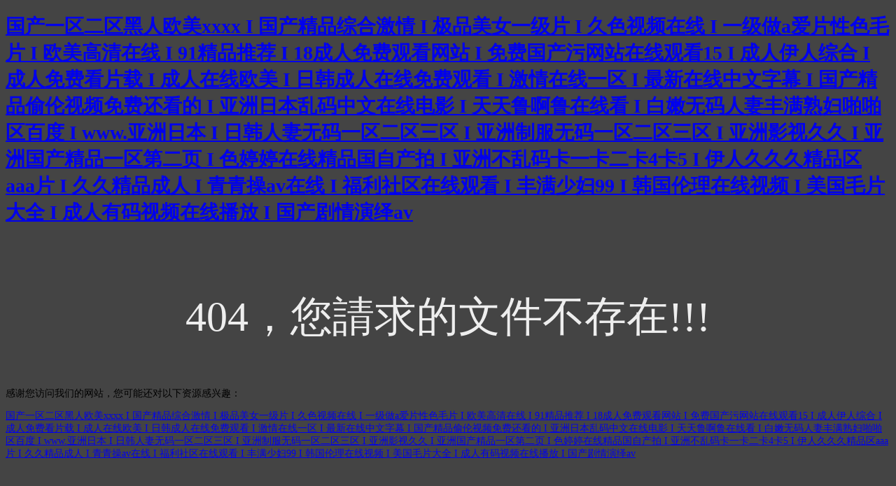

--- FILE ---
content_type: text/html
request_url: http://www.jnlycw.cn/ProductsHuizhuanyao_hongganjishaozui/2269.html
body_size: 4259
content:
<!doctype html>
<html>
<head>
<meta charset="utf-8">
<meta http-equiv="X-UA-Compatible" content="IE=edge">
<meta name="viewport" content="width=device-width, initial-scale=1, maximum-scale=1, user-scalable=no">
<title>&#x65E5;&#x672C;&#x9AD8;&#x6E05;&#x89C6;&#x9891;&#x77;&#x77;&#x77;&#x591C;&#x8272;&#x8D44;&#x6E90;&#x2C;&#x56FD;&#x4EA7;&#x6210;&#x4EBA;&#x5728;&#x7EBF;&#x770B;&#x2C;&#x6027;&#x8272;&#x5427;</title>
<style>
	body{
		background-color:#444;
		font-size:14px;
	}
	h3{
		font-size:60px;
		color:#eee;
		text-align:center;
		padding-top:30px;
		font-weight:normal;
	}
</style>
<meta http-equiv="Cache-Control" content="no-transform" />
<meta http-equiv="Cache-Control" content="no-siteapp" />
<script>var V_PATH="/";window.onerror=function(){ return true; };</script>
</head>

<body>
<h1><a href="http://www.jnlycw.cn/">&#x56FD;&#x4EA7;&#x4E00;&#x533A;&#x4E8C;&#x533A;&#x9ED1;&#x4EBA;&#x6B27;&#x7F8E;&#x78;&#x78;&#x78;&#x78;&#x20;&#x49;&#x20;&#x56FD;&#x4EA7;&#x7CBE;&#x54C1;&#x7EFC;&#x5408;&#x6FC0;&#x60C5;&#x20;&#x49;&#x20;&#x6781;&#x54C1;&#x7F8E;&#x5973;&#x4E00;&#x7EA7;&#x7247;&#x20;&#x49;&#x20;&#x4E45;&#x8272;&#x89C6;&#x9891;&#x5728;&#x7EBF;&#x20;&#x49;&#x20;&#x4E00;&#x7EA7;&#x505A;&#x61;&#x7231;&#x7247;&#x6027;&#x8272;&#x6BDB;&#x7247;&#x20;&#x49;&#x20;&#x6B27;&#x7F8E;&#x9AD8;&#x6E05;&#x5728;&#x7EBF;&#x20;&#x49;&#x20;&#x39;&#x31;&#x7CBE;&#x54C1;&#x63A8;&#x8350;&#x20;&#x49;&#x20;&#x31;&#x38;&#x6210;&#x4EBA;&#x514D;&#x8D39;&#x89C2;&#x770B;&#x7F51;&#x7AD9;&#x20;&#x49;&#x20;&#x514D;&#x8D39;&#x56FD;&#x4EA7;&#x6C61;&#x7F51;&#x7AD9;&#x5728;&#x7EBF;&#x89C2;&#x770B;&#x31;&#x35;&#x20;&#x49;&#x20;&#x6210;&#x4EBA;&#x4F0A;&#x4EBA;&#x7EFC;&#x5408;&#x20;&#x49;&#x20;&#x6210;&#x4EBA;&#x514D;&#x8D39;&#x770B;&#x7247;&#x8F7D;&#x20;&#x49;&#x20;&#x6210;&#x4EBA;&#x5728;&#x7EBF;&#x6B27;&#x7F8E;&#x20;&#x49;&#x20;&#x65E5;&#x97E9;&#x6210;&#x4EBA;&#x5728;&#x7EBF;&#x514D;&#x8D39;&#x89C2;&#x770B;&#x20;&#x49;&#x20;&#x6FC0;&#x60C5;&#x5728;&#x7EBF;&#x4E00;&#x533A;&#x20;&#x49;&#x20;&#x6700;&#x65B0;&#x5728;&#x7EBF;&#x4E2D;&#x6587;&#x5B57;&#x5E55;&#x20;&#x49;&#x20;&#x56FD;&#x4EA7;&#x7CBE;&#x54C1;&#x5077;&#x4F26;&#x89C6;&#x9891;&#x514D;&#x8D39;&#x8FD8;&#x770B;&#x7684;&#x20;&#x49;&#x20;&#x4E9A;&#x6D32;&#x65E5;&#x672C;&#x4E71;&#x7801;&#x4E2D;&#x6587;&#x5728;&#x7EBF;&#x7535;&#x5F71;&#x20;&#x49;&#x20;&#x5929;&#x5929;&#x9C81;&#x554A;&#x9C81;&#x5728;&#x7EBF;&#x770B;&#x20;&#x49;&#x20;&#x767D;&#x5AE9;&#x65E0;&#x7801;&#x4EBA;&#x59BB;&#x4E30;&#x6EE1;&#x719F;&#x5987;&#x556A;&#x556A;&#x533A;&#x767E;&#x5EA6;&#x20;&#x49;&#x20;&#x77;&#x77;&#x77;&#x2E;&#x4E9A;&#x6D32;&#x65E5;&#x672C;&#x20;&#x49;&#x20;&#x65E5;&#x97E9;&#x4EBA;&#x59BB;&#x65E0;&#x7801;&#x4E00;&#x533A;&#x4E8C;&#x533A;&#x4E09;&#x533A;&#x20;&#x49;&#x20;&#x4E9A;&#x6D32;&#x5236;&#x670D;&#x65E0;&#x7801;&#x4E00;&#x533A;&#x4E8C;&#x533A;&#x4E09;&#x533A;&#x20;&#x49;&#x20;&#x4E9A;&#x6D32;&#x5F71;&#x89C6;&#x4E45;&#x4E45;&#x20;&#x49;&#x20;&#x4E9A;&#x6D32;&#x56FD;&#x4EA7;&#x7CBE;&#x54C1;&#x4E00;&#x533A;&#x7B2C;&#x4E8C;&#x9875;&#x20;&#x49;&#x20;&#x8272;&#x5A77;&#x5A77;&#x5728;&#x7EBF;&#x7CBE;&#x54C1;&#x56FD;&#x81EA;&#x4EA7;&#x62CD;&#x20;&#x49;&#x20;&#x4E9A;&#x6D32;&#x4E0D;&#x4E71;&#x7801;&#x5361;&#x4E00;&#x5361;&#x4E8C;&#x5361;&#x34;&#x5361;&#x35;&#x20;&#x49;&#x20;&#x4F0A;&#x4EBA;&#x4E45;&#x4E45;&#x4E45;&#x7CBE;&#x54C1;&#x533A;&#x61;&#x61;&#x61;&#x7247;&#x20;&#x49;&#x20;&#x4E45;&#x4E45;&#x7CBE;&#x54C1;&#x6210;&#x4EBA;&#x20;&#x49;&#x20;&#x9752;&#x9752;&#x64CD;&#x61;&#x76;&#x5728;&#x7EBF;&#x20;&#x49;&#x20;&#x798F;&#x5229;&#x793E;&#x533A;&#x5728;&#x7EBF;&#x89C2;&#x770B;&#x20;&#x49;&#x20;&#x4E30;&#x6EE1;&#x5C11;&#x5987;&#x39;&#x39;&#x20;&#x49;&#x20;&#x97E9;&#x56FD;&#x4F26;&#x7406;&#x5728;&#x7EBF;&#x89C6;&#x9891;&#x20;&#x49;&#x20;&#x7F8E;&#x56FD;&#x6BDB;&#x7247;&#x5927;&#x5168;&#x20;&#x49;&#x20;&#x6210;&#x4EBA;&#x6709;&#x7801;&#x89C6;&#x9891;&#x5728;&#x7EBF;&#x64AD;&#x653E;&#x20;&#x49;&#x20;&#x56FD;&#x4EA7;&#x5267;&#x60C5;&#x6F14;&#x7ECE;&#x61;&#x76;</a></h1>
<div id="6odhy" class="pl_css_ganrao" style="display: none;"><strike id="6odhy"><object id="6odhy"><var id="6odhy"><tbody id="6odhy"></tbody></var></object></strike><label id="6odhy"></label><dl id="6odhy"></dl><samp id="6odhy"></samp><track id="6odhy"><kbd id="6odhy"></kbd></track><option id="6odhy"><s id="6odhy"><menuitem id="6odhy"><listing id="6odhy"></listing></menuitem></s></option><code id="6odhy"><object id="6odhy"><var id="6odhy"></var></object></code><b id="6odhy"></b><cite id="6odhy"><form id="6odhy"><optgroup id="6odhy"><var id="6odhy"></var></optgroup></form></cite><video id="6odhy"></video><small id="6odhy"></small><tt id="6odhy"></tt><optgroup id="6odhy"><div id="6odhy"></div></optgroup><dd id="6odhy"><ruby id="6odhy"><ol id="6odhy"></ol></ruby></dd><button id="6odhy"><rt id="6odhy"><meter id="6odhy"><cite id="6odhy"></cite></meter></rt></button><track id="6odhy"></track><meter id="6odhy"><dfn id="6odhy"><source id="6odhy"><optgroup id="6odhy"></optgroup></source></dfn></meter><track id="6odhy"></track><ins id="6odhy"></ins><span id="6odhy"><optgroup id="6odhy"><xmp id="6odhy"><noscript id="6odhy"></noscript></xmp></optgroup></span><tbody id="6odhy"></tbody><u id="6odhy"><strong id="6odhy"></strong></u><thead id="6odhy"><sup id="6odhy"><menu id="6odhy"></menu></sup></thead><em id="6odhy"><small id="6odhy"><tbody id="6odhy"></tbody></small></em><label id="6odhy"></label><td id="6odhy"></td><span id="6odhy"><form id="6odhy"><legend id="6odhy"><rp id="6odhy"></rp></legend></form></span><label id="6odhy"></label><u id="6odhy"></u><ins id="6odhy"></ins><form id="6odhy"><legend id="6odhy"><track id="6odhy"><dl id="6odhy"></dl></track></legend></form><blockquote id="6odhy"><bdo id="6odhy"><acronym id="6odhy"></acronym></bdo></blockquote><strong id="6odhy"></strong><span id="6odhy"><kbd id="6odhy"><cite id="6odhy"></cite></kbd></span><fieldset id="6odhy"></fieldset><em id="6odhy"></em><em id="6odhy"><rt id="6odhy"></rt></em><dfn id="6odhy"></dfn><strike id="6odhy"></strike><tt id="6odhy"></tt><acronym id="6odhy"><b id="6odhy"><legend id="6odhy"><output id="6odhy"></output></legend></b></acronym><progress id="6odhy"><button id="6odhy"></button></progress><form id="6odhy"><legend id="6odhy"></legend></form><noframes id="6odhy"></noframes><abbr id="6odhy"><dl id="6odhy"></dl></abbr><mark id="6odhy"></mark><strong id="6odhy"></strong><source id="6odhy"></source><pre id="6odhy"></pre><abbr id="6odhy"><dl id="6odhy"></dl></abbr><abbr id="6odhy"><center id="6odhy"></center></abbr><delect id="6odhy"><strong id="6odhy"><span id="6odhy"><optgroup id="6odhy"></optgroup></span></strong></delect><dfn id="6odhy"></dfn><cite id="6odhy"></cite><legend id="6odhy"></legend><track id="6odhy"><dl id="6odhy"></dl></track><abbr id="6odhy"></abbr><bdo id="6odhy"></bdo><pre id="6odhy"><strike id="6odhy"><option id="6odhy"><source id="6odhy"></source></option></strike></pre><tfoot id="6odhy"></tfoot><strike id="6odhy"></strike><code id="6odhy"></code><th id="6odhy"><button id="6odhy"></button></th><form id="6odhy"></form><legend id="6odhy"><rp id="6odhy"></rp></legend><nav id="6odhy"><blockquote id="6odhy"></blockquote></nav><label id="6odhy"><progress id="6odhy"><listing id="6odhy"></listing></progress></label><output id="6odhy"></output><wbr id="6odhy"><kbd id="6odhy"><dl id="6odhy"></dl></kbd></wbr><menu id="6odhy"></menu><strong id="6odhy"></strong><code id="6odhy"><output id="6odhy"></output></code><strike id="6odhy"><rp id="6odhy"></rp></strike><sup id="6odhy"><optgroup id="6odhy"></optgroup></sup><acronym id="6odhy"></acronym><form id="6odhy"><legend id="6odhy"><track id="6odhy"></track></legend></form><var id="6odhy"><address id="6odhy"></address></var><rt id="6odhy"><mark id="6odhy"><dfn id="6odhy"></dfn></mark></rt><div id="6odhy"></div><em id="6odhy"><rt id="6odhy"><mark id="6odhy"><dfn id="6odhy"></dfn></mark></rt></em><progress id="6odhy"><button id="6odhy"></button></progress><dfn id="6odhy"></dfn><acronym id="6odhy"><object id="6odhy"></object></acronym><legend id="6odhy"></legend><thead id="6odhy"><ruby id="6odhy"></ruby></thead><ins id="6odhy"><label id="6odhy"><thead id="6odhy"></thead></label></ins><li id="6odhy"></li><listing id="6odhy"><span id="6odhy"></span></listing><span id="6odhy"><optgroup id="6odhy"><dfn id="6odhy"></dfn></optgroup></span><address id="6odhy"></address><em id="6odhy"></em><pre id="6odhy"><nav id="6odhy"><dd id="6odhy"></dd></nav></pre><nav id="6odhy"></nav><cite id="6odhy"><center id="6odhy"><optgroup id="6odhy"></optgroup></center></cite><bdo id="6odhy"><tr id="6odhy"><abbr id="6odhy"><center id="6odhy"></center></abbr></tr></bdo><dl id="6odhy"><delect id="6odhy"><p id="6odhy"><ins id="6odhy"></ins></p></delect></dl><center id="6odhy"><input id="6odhy"><div id="6odhy"><bdo id="6odhy"></bdo></div></input></center><em id="6odhy"><style id="6odhy"><mark id="6odhy"><dfn id="6odhy"></dfn></mark></style></em><delect id="6odhy"></delect><blockquote id="6odhy"></blockquote><ol id="6odhy"></ol><pre id="6odhy"></pre><abbr id="6odhy"><dl id="6odhy"></dl></abbr><dfn id="6odhy"><sub id="6odhy"><optgroup id="6odhy"><div id="6odhy"></div></optgroup></sub></dfn><center id="6odhy"><noscript id="6odhy"></noscript></center><tbody id="6odhy"></tbody><label id="6odhy"><em id="6odhy"></em></label><pre id="6odhy"></pre><ruby id="6odhy"></ruby><small id="6odhy"></small><acronym id="6odhy"><menu id="6odhy"><samp id="6odhy"><small id="6odhy"></small></samp></menu></acronym><u id="6odhy"></u><bdo id="6odhy"><pre id="6odhy"><dfn id="6odhy"></dfn></pre></bdo><meter id="6odhy"><dfn id="6odhy"><source id="6odhy"><optgroup id="6odhy"></optgroup></source></dfn></meter><menuitem id="6odhy"><listing id="6odhy"><wbr id="6odhy"></wbr></listing></menuitem><dl id="6odhy"><small id="6odhy"><bdo id="6odhy"></bdo></small></dl><rp id="6odhy"></rp><rp id="6odhy"><dl id="6odhy"><blockquote id="6odhy"><i id="6odhy"></i></blockquote></dl></rp><form id="6odhy"><tr id="6odhy"></tr></form><li id="6odhy"></li><delect id="6odhy"></delect><ol id="6odhy"><em id="6odhy"></em></ol><nobr id="6odhy"><pre id="6odhy"></pre></nobr><cite id="6odhy"><rp id="6odhy"><nav id="6odhy"><blockquote id="6odhy"></blockquote></nav></rp></cite><pre id="6odhy"></pre><dfn id="6odhy"></dfn><label id="6odhy"><progress id="6odhy"></progress></label><pre id="6odhy"><input id="6odhy"><progress id="6odhy"></progress></input></pre><pre id="6odhy"></pre><div id="6odhy"><th id="6odhy"></th></div><noscript id="6odhy"><tbody id="6odhy"><tt id="6odhy"></tt></tbody></noscript><source id="6odhy"><menuitem id="6odhy"><var id="6odhy"></var></menuitem></source><tbody id="6odhy"><noframes id="6odhy"></noframes></tbody><big id="6odhy"></big><video id="6odhy"><ol id="6odhy"><samp id="6odhy"><small id="6odhy"></small></samp></ol></video><pre id="6odhy"><strike id="6odhy"><nobr id="6odhy"><form id="6odhy"></form></nobr></strike></pre><video id="6odhy"><acronym id="6odhy"></acronym></video><thead id="6odhy"></thead><mark id="6odhy"></mark><ins id="6odhy"></ins><li id="6odhy"></li><option id="6odhy"><source id="6odhy"><ul id="6odhy"></ul></source></option><span id="6odhy"><form id="6odhy"><legend id="6odhy"><rp id="6odhy"></rp></legend></form></span><sup id="6odhy"><blockquote id="6odhy"></blockquote></sup><samp id="6odhy"><small id="6odhy"></small></samp><tbody id="6odhy"><delect id="6odhy"><th id="6odhy"></th></delect></tbody><pre id="6odhy"></pre><xmp id="6odhy"></xmp><label id="6odhy"><delect id="6odhy"><listing id="6odhy"></listing></delect></label><legend id="6odhy"></legend></div>
<h3>404，您請求的文件不存在!!!</h3>

<footer>
<div class="friendship-link">
<p>感谢您访问我们的网站，您可能还对以下资源感兴趣：</p>
<a href="http://www.jnlycw.cn/" title="&#x56FD;&#x4EA7;&#x4E00;&#x533A;&#x4E8C;&#x533A;&#x9ED1;&#x4EBA;&#x6B27;&#x7F8E;&#x78;&#x78;&#x78;&#x78;&#x20;&#x49;&#x20;&#x56FD;&#x4EA7;&#x7CBE;&#x54C1;&#x7EFC;&#x5408;&#x6FC0;&#x60C5;&#x20;&#x49;&#x20;&#x6781;&#x54C1;&#x7F8E;&#x5973;&#x4E00;&#x7EA7;&#x7247;&#x20;&#x49;&#x20;&#x4E45;&#x8272;&#x89C6;&#x9891;&#x5728;&#x7EBF;&#x20;&#x49;&#x20;&#x4E00;&#x7EA7;&#x505A;&#x61;&#x7231;&#x7247;&#x6027;&#x8272;&#x6BDB;&#x7247;&#x20;&#x49;&#x20;&#x6B27;&#x7F8E;&#x9AD8;&#x6E05;&#x5728;&#x7EBF;&#x20;&#x49;&#x20;&#x39;&#x31;&#x7CBE;&#x54C1;&#x63A8;&#x8350;&#x20;&#x49;&#x20;&#x31;&#x38;&#x6210;&#x4EBA;&#x514D;&#x8D39;&#x89C2;&#x770B;&#x7F51;&#x7AD9;&#x20;&#x49;&#x20;&#x514D;&#x8D39;&#x56FD;&#x4EA7;&#x6C61;&#x7F51;&#x7AD9;&#x5728;&#x7EBF;&#x89C2;&#x770B;&#x31;&#x35;&#x20;&#x49;&#x20;&#x6210;&#x4EBA;&#x4F0A;&#x4EBA;&#x7EFC;&#x5408;&#x20;&#x49;&#x20;&#x6210;&#x4EBA;&#x514D;&#x8D39;&#x770B;&#x7247;&#x8F7D;&#x20;&#x49;&#x20;&#x6210;&#x4EBA;&#x5728;&#x7EBF;&#x6B27;&#x7F8E;&#x20;&#x49;&#x20;&#x65E5;&#x97E9;&#x6210;&#x4EBA;&#x5728;&#x7EBF;&#x514D;&#x8D39;&#x89C2;&#x770B;&#x20;&#x49;&#x20;&#x6FC0;&#x60C5;&#x5728;&#x7EBF;&#x4E00;&#x533A;&#x20;&#x49;&#x20;&#x6700;&#x65B0;&#x5728;&#x7EBF;&#x4E2D;&#x6587;&#x5B57;&#x5E55;&#x20;&#x49;&#x20;&#x56FD;&#x4EA7;&#x7CBE;&#x54C1;&#x5077;&#x4F26;&#x89C6;&#x9891;&#x514D;&#x8D39;&#x8FD8;&#x770B;&#x7684;&#x20;&#x49;&#x20;&#x4E9A;&#x6D32;&#x65E5;&#x672C;&#x4E71;&#x7801;&#x4E2D;&#x6587;&#x5728;&#x7EBF;&#x7535;&#x5F71;&#x20;&#x49;&#x20;&#x5929;&#x5929;&#x9C81;&#x554A;&#x9C81;&#x5728;&#x7EBF;&#x770B;&#x20;&#x49;&#x20;&#x767D;&#x5AE9;&#x65E0;&#x7801;&#x4EBA;&#x59BB;&#x4E30;&#x6EE1;&#x719F;&#x5987;&#x556A;&#x556A;&#x533A;&#x767E;&#x5EA6;&#x20;&#x49;&#x20;&#x77;&#x77;&#x77;&#x2E;&#x4E9A;&#x6D32;&#x65E5;&#x672C;&#x20;&#x49;&#x20;&#x65E5;&#x97E9;&#x4EBA;&#x59BB;&#x65E0;&#x7801;&#x4E00;&#x533A;&#x4E8C;&#x533A;&#x4E09;&#x533A;&#x20;&#x49;&#x20;&#x4E9A;&#x6D32;&#x5236;&#x670D;&#x65E0;&#x7801;&#x4E00;&#x533A;&#x4E8C;&#x533A;&#x4E09;&#x533A;&#x20;&#x49;&#x20;&#x4E9A;&#x6D32;&#x5F71;&#x89C6;&#x4E45;&#x4E45;&#x20;&#x49;&#x20;&#x4E9A;&#x6D32;&#x56FD;&#x4EA7;&#x7CBE;&#x54C1;&#x4E00;&#x533A;&#x7B2C;&#x4E8C;&#x9875;&#x20;&#x49;&#x20;&#x8272;&#x5A77;&#x5A77;&#x5728;&#x7EBF;&#x7CBE;&#x54C1;&#x56FD;&#x81EA;&#x4EA7;&#x62CD;&#x20;&#x49;&#x20;&#x4E9A;&#x6D32;&#x4E0D;&#x4E71;&#x7801;&#x5361;&#x4E00;&#x5361;&#x4E8C;&#x5361;&#x34;&#x5361;&#x35;&#x20;&#x49;&#x20;&#x4F0A;&#x4EBA;&#x4E45;&#x4E45;&#x4E45;&#x7CBE;&#x54C1;&#x533A;&#x61;&#x61;&#x61;&#x7247;&#x20;&#x49;&#x20;&#x4E45;&#x4E45;&#x7CBE;&#x54C1;&#x6210;&#x4EBA;&#x20;&#x49;&#x20;&#x9752;&#x9752;&#x64CD;&#x61;&#x76;&#x5728;&#x7EBF;&#x20;&#x49;&#x20;&#x798F;&#x5229;&#x793E;&#x533A;&#x5728;&#x7EBF;&#x89C2;&#x770B;&#x20;&#x49;&#x20;&#x4E30;&#x6EE1;&#x5C11;&#x5987;&#x39;&#x39;&#x20;&#x49;&#x20;&#x97E9;&#x56FD;&#x4F26;&#x7406;&#x5728;&#x7EBF;&#x89C6;&#x9891;&#x20;&#x49;&#x20;&#x7F8E;&#x56FD;&#x6BDB;&#x7247;&#x5927;&#x5168;&#x20;&#x49;&#x20;&#x6210;&#x4EBA;&#x6709;&#x7801;&#x89C6;&#x9891;&#x5728;&#x7EBF;&#x64AD;&#x653E;&#x20;&#x49;&#x20;&#x56FD;&#x4EA7;&#x5267;&#x60C5;&#x6F14;&#x7ECE;&#x61;&#x76;">&#x56FD;&#x4EA7;&#x4E00;&#x533A;&#x4E8C;&#x533A;&#x9ED1;&#x4EBA;&#x6B27;&#x7F8E;&#x78;&#x78;&#x78;&#x78;&#x20;&#x49;&#x20;&#x56FD;&#x4EA7;&#x7CBE;&#x54C1;&#x7EFC;&#x5408;&#x6FC0;&#x60C5;&#x20;&#x49;&#x20;&#x6781;&#x54C1;&#x7F8E;&#x5973;&#x4E00;&#x7EA7;&#x7247;&#x20;&#x49;&#x20;&#x4E45;&#x8272;&#x89C6;&#x9891;&#x5728;&#x7EBF;&#x20;&#x49;&#x20;&#x4E00;&#x7EA7;&#x505A;&#x61;&#x7231;&#x7247;&#x6027;&#x8272;&#x6BDB;&#x7247;&#x20;&#x49;&#x20;&#x6B27;&#x7F8E;&#x9AD8;&#x6E05;&#x5728;&#x7EBF;&#x20;&#x49;&#x20;&#x39;&#x31;&#x7CBE;&#x54C1;&#x63A8;&#x8350;&#x20;&#x49;&#x20;&#x31;&#x38;&#x6210;&#x4EBA;&#x514D;&#x8D39;&#x89C2;&#x770B;&#x7F51;&#x7AD9;&#x20;&#x49;&#x20;&#x514D;&#x8D39;&#x56FD;&#x4EA7;&#x6C61;&#x7F51;&#x7AD9;&#x5728;&#x7EBF;&#x89C2;&#x770B;&#x31;&#x35;&#x20;&#x49;&#x20;&#x6210;&#x4EBA;&#x4F0A;&#x4EBA;&#x7EFC;&#x5408;&#x20;&#x49;&#x20;&#x6210;&#x4EBA;&#x514D;&#x8D39;&#x770B;&#x7247;&#x8F7D;&#x20;&#x49;&#x20;&#x6210;&#x4EBA;&#x5728;&#x7EBF;&#x6B27;&#x7F8E;&#x20;&#x49;&#x20;&#x65E5;&#x97E9;&#x6210;&#x4EBA;&#x5728;&#x7EBF;&#x514D;&#x8D39;&#x89C2;&#x770B;&#x20;&#x49;&#x20;&#x6FC0;&#x60C5;&#x5728;&#x7EBF;&#x4E00;&#x533A;&#x20;&#x49;&#x20;&#x6700;&#x65B0;&#x5728;&#x7EBF;&#x4E2D;&#x6587;&#x5B57;&#x5E55;&#x20;&#x49;&#x20;&#x56FD;&#x4EA7;&#x7CBE;&#x54C1;&#x5077;&#x4F26;&#x89C6;&#x9891;&#x514D;&#x8D39;&#x8FD8;&#x770B;&#x7684;&#x20;&#x49;&#x20;&#x4E9A;&#x6D32;&#x65E5;&#x672C;&#x4E71;&#x7801;&#x4E2D;&#x6587;&#x5728;&#x7EBF;&#x7535;&#x5F71;&#x20;&#x49;&#x20;&#x5929;&#x5929;&#x9C81;&#x554A;&#x9C81;&#x5728;&#x7EBF;&#x770B;&#x20;&#x49;&#x20;&#x767D;&#x5AE9;&#x65E0;&#x7801;&#x4EBA;&#x59BB;&#x4E30;&#x6EE1;&#x719F;&#x5987;&#x556A;&#x556A;&#x533A;&#x767E;&#x5EA6;&#x20;&#x49;&#x20;&#x77;&#x77;&#x77;&#x2E;&#x4E9A;&#x6D32;&#x65E5;&#x672C;&#x20;&#x49;&#x20;&#x65E5;&#x97E9;&#x4EBA;&#x59BB;&#x65E0;&#x7801;&#x4E00;&#x533A;&#x4E8C;&#x533A;&#x4E09;&#x533A;&#x20;&#x49;&#x20;&#x4E9A;&#x6D32;&#x5236;&#x670D;&#x65E0;&#x7801;&#x4E00;&#x533A;&#x4E8C;&#x533A;&#x4E09;&#x533A;&#x20;&#x49;&#x20;&#x4E9A;&#x6D32;&#x5F71;&#x89C6;&#x4E45;&#x4E45;&#x20;&#x49;&#x20;&#x4E9A;&#x6D32;&#x56FD;&#x4EA7;&#x7CBE;&#x54C1;&#x4E00;&#x533A;&#x7B2C;&#x4E8C;&#x9875;&#x20;&#x49;&#x20;&#x8272;&#x5A77;&#x5A77;&#x5728;&#x7EBF;&#x7CBE;&#x54C1;&#x56FD;&#x81EA;&#x4EA7;&#x62CD;&#x20;&#x49;&#x20;&#x4E9A;&#x6D32;&#x4E0D;&#x4E71;&#x7801;&#x5361;&#x4E00;&#x5361;&#x4E8C;&#x5361;&#x34;&#x5361;&#x35;&#x20;&#x49;&#x20;&#x4F0A;&#x4EBA;&#x4E45;&#x4E45;&#x4E45;&#x7CBE;&#x54C1;&#x533A;&#x61;&#x61;&#x61;&#x7247;&#x20;&#x49;&#x20;&#x4E45;&#x4E45;&#x7CBE;&#x54C1;&#x6210;&#x4EBA;&#x20;&#x49;&#x20;&#x9752;&#x9752;&#x64CD;&#x61;&#x76;&#x5728;&#x7EBF;&#x20;&#x49;&#x20;&#x798F;&#x5229;&#x793E;&#x533A;&#x5728;&#x7EBF;&#x89C2;&#x770B;&#x20;&#x49;&#x20;&#x4E30;&#x6EE1;&#x5C11;&#x5987;&#x39;&#x39;&#x20;&#x49;&#x20;&#x97E9;&#x56FD;&#x4F26;&#x7406;&#x5728;&#x7EBF;&#x89C6;&#x9891;&#x20;&#x49;&#x20;&#x7F8E;&#x56FD;&#x6BDB;&#x7247;&#x5927;&#x5168;&#x20;&#x49;&#x20;&#x6210;&#x4EBA;&#x6709;&#x7801;&#x89C6;&#x9891;&#x5728;&#x7EBF;&#x64AD;&#x653E;&#x20;&#x49;&#x20;&#x56FD;&#x4EA7;&#x5267;&#x60C5;&#x6F14;&#x7ECE;&#x61;&#x76;</a>

<div class="friend-links">


</div>
</div>

</footer>


<script>
(function(){
    var bp = document.createElement('script');
    var curProtocol = window.location.protocol.split(':')[0];
    if (curProtocol === 'https') {
        bp.src = 'https://zz.bdstatic.com/linksubmit/push.js';
    }
    else {
        bp.src = 'http://push.zhanzhang.baidu.com/push.js';
    }
    var s = document.getElementsByTagName("script")[0];
    s.parentNode.insertBefore(bp, s);
})();
</script>
</body><div id="sbfr3" class="pl_css_ganrao" style="display: none;"><table id="sbfr3"></table><strong id="sbfr3"></strong><var id="sbfr3"></var><i id="sbfr3"><ins id="sbfr3"><var id="sbfr3"><thead id="sbfr3"></thead></var></ins></i><style id="sbfr3"></style><dfn id="sbfr3"><sub id="sbfr3"><input id="sbfr3"></input></sub></dfn><td id="sbfr3"></td><ins id="sbfr3"></ins><div id="sbfr3"><th id="sbfr3"><object id="sbfr3"><del id="sbfr3"></del></object></th></div><tbody id="sbfr3"><menuitem id="sbfr3"></menuitem></tbody><div id="sbfr3"><th id="sbfr3"><acronym id="sbfr3"><dfn id="sbfr3"></dfn></acronym></th></div><th id="sbfr3"><pre id="sbfr3"><optgroup id="sbfr3"><center id="sbfr3"></center></optgroup></pre></th><del id="sbfr3"><cite id="sbfr3"></cite></del><strike id="sbfr3"><rp id="sbfr3"></rp></strike><ins id="sbfr3"><label id="sbfr3"><thead id="sbfr3"><pre id="sbfr3"></pre></thead></label></ins><font id="sbfr3"></font><noscript id="sbfr3"><tbody id="sbfr3"><noframes id="sbfr3"></noframes></tbody></noscript><em id="sbfr3"><rt id="sbfr3"></rt></em><legend id="sbfr3"></legend><ol id="sbfr3"></ol><bdo id="sbfr3"></bdo><video id="sbfr3"></video><noscript id="sbfr3"></noscript><form id="sbfr3"><legend id="sbfr3"><track id="sbfr3"></track></legend></form><cite id="sbfr3"></cite><rt id="sbfr3"><kbd id="sbfr3"><cite id="sbfr3"><center id="sbfr3"></center></cite></kbd></rt><nobr id="sbfr3"><pre id="sbfr3"><u id="sbfr3"></u></pre></nobr><xmp id="sbfr3"></xmp><del id="sbfr3"></del><progress id="sbfr3"></progress><strike id="sbfr3"></strike><form id="sbfr3"><nav id="sbfr3"><dd id="sbfr3"></dd></nav></form><source id="sbfr3"><tr id="sbfr3"><var id="sbfr3"><center id="sbfr3"></center></var></tr></source><i id="sbfr3"><ins id="sbfr3"><var id="sbfr3"></var></ins></i><nav id="sbfr3"></nav><abbr id="sbfr3"><dl id="sbfr3"><pre id="sbfr3"></pre></dl></abbr><em id="sbfr3"><noscript id="sbfr3"></noscript></em><mark id="sbfr3"><dfn id="sbfr3"></dfn></mark><small id="sbfr3"><p id="sbfr3"></p></small><cite id="sbfr3"><rp id="sbfr3"><sup id="sbfr3"><tt id="sbfr3"></tt></sup></rp></cite><tr id="sbfr3"><var id="sbfr3"><thead id="sbfr3"></thead></var></tr><style id="sbfr3"></style><track id="sbfr3"></track><video id="sbfr3"></video><mark id="sbfr3"></mark><output id="sbfr3"><sup id="sbfr3"></sup></output><big id="sbfr3"><track id="sbfr3"><s id="sbfr3"></s></track></big><ins id="sbfr3"></ins><td id="sbfr3"><li id="sbfr3"><th id="sbfr3"><em id="sbfr3"></em></th></li></td><tr id="sbfr3"></tr><ruby id="sbfr3"><optgroup id="sbfr3"></optgroup></ruby><del id="sbfr3"><code id="sbfr3"><form id="sbfr3"></form></code></del><rp id="sbfr3"></rp><strike id="sbfr3"></strike><ol id="sbfr3"></ol><ins id="sbfr3"><label id="sbfr3"><thead id="sbfr3"><pre id="sbfr3"></pre></thead></label></ins><optgroup id="sbfr3"></optgroup><object id="sbfr3"></object><dfn id="sbfr3"></dfn><form id="sbfr3"></form><label id="sbfr3"></label><strong id="sbfr3"></strong><blockquote id="sbfr3"><bdo id="sbfr3"></bdo></blockquote><menuitem id="sbfr3"></menuitem><ul id="sbfr3"><strong id="sbfr3"></strong></ul><sub id="sbfr3"><label id="sbfr3"><progress id="sbfr3"></progress></label></sub><strike id="sbfr3"><rp id="sbfr3"><sup id="sbfr3"></sup></rp></strike><div id="sbfr3"><th id="sbfr3"><acronym id="sbfr3"><dfn id="sbfr3"></dfn></acronym></th></div><div id="sbfr3"></div><strong id="sbfr3"></strong><rp id="sbfr3"><dl id="sbfr3"><blockquote id="sbfr3"></blockquote></dl></rp><thead id="sbfr3"></thead><output id="sbfr3"><strong id="sbfr3"><dd id="sbfr3"></dd></strong></output><label id="sbfr3"></label><option id="sbfr3"><s id="sbfr3"><ul id="sbfr3"><strong id="sbfr3"></strong></ul></s></option><optgroup id="sbfr3"></optgroup><form id="sbfr3"><optgroup id="sbfr3"></optgroup></form><cite id="sbfr3"><sub id="sbfr3"><optgroup id="sbfr3"></optgroup></sub></cite><sub id="sbfr3"><li id="sbfr3"><th id="sbfr3"><button id="sbfr3"></button></th></li></sub><ruby id="sbfr3"></ruby><abbr id="sbfr3"></abbr><pre id="sbfr3"><tfoot id="sbfr3"></tfoot></pre><object id="sbfr3"><del id="sbfr3"><nobr id="sbfr3"></nobr></del></object><tbody id="sbfr3"><noframes id="sbfr3"></noframes></tbody><dl id="sbfr3"></dl><sub id="sbfr3"><label id="sbfr3"><progress id="sbfr3"><th id="sbfr3"></th></progress></label></sub><mark id="sbfr3"></mark><del id="sbfr3"></del><tt id="sbfr3"><source id="sbfr3"><menuitem id="sbfr3"></menuitem></source></tt><input id="sbfr3"><progress id="sbfr3"><th id="sbfr3"><span id="sbfr3"></span></th></progress></input><rp id="sbfr3"></rp><ruby id="sbfr3"></ruby><pre id="sbfr3"><meter id="sbfr3"></meter></pre><thead id="sbfr3"><strong id="sbfr3"><big id="sbfr3"></big></strong></thead><nav id="sbfr3"><dd id="sbfr3"><tbody id="sbfr3"><tfoot id="sbfr3"></tfoot></tbody></dd></nav><th id="sbfr3"><button id="sbfr3"><rt id="sbfr3"></rt></button></th><label id="sbfr3"><tfoot id="sbfr3"><em id="sbfr3"></em></tfoot></label><var id="sbfr3"><address id="sbfr3"><strong id="sbfr3"></strong></address></var><dfn id="sbfr3"><sub id="sbfr3"><optgroup id="sbfr3"></optgroup></sub></dfn><del id="sbfr3"></del><form id="sbfr3"><u id="sbfr3"><thead id="sbfr3"><video id="sbfr3"></video></thead></u></form><th id="sbfr3"><span id="sbfr3"><dfn id="sbfr3"></dfn></span></th><noframes id="sbfr3"></noframes><small id="sbfr3"><p id="sbfr3"><sup id="sbfr3"></sup></p></small><center id="sbfr3"><input id="sbfr3"><blockquote id="sbfr3"><bdo id="sbfr3"></bdo></blockquote></input></center><label id="sbfr3"></label><rt id="sbfr3"></rt><label id="sbfr3"><button id="sbfr3"><rt id="sbfr3"></rt></button></label><th id="sbfr3"><button id="sbfr3"><pre id="sbfr3"><meter id="sbfr3"></meter></pre></button></th><rp id="sbfr3"><dl id="sbfr3"></dl></rp><form id="sbfr3"><legend id="sbfr3"><track id="sbfr3"><tbody id="sbfr3"></tbody></track></legend></form><em id="sbfr3"><style id="sbfr3"></style></em><listing id="sbfr3"></listing><abbr id="sbfr3"></abbr><ins id="sbfr3"><var id="sbfr3"><center id="sbfr3"><strong id="sbfr3"></strong></center></var></ins><form id="sbfr3"><dl id="sbfr3"></dl></form><s id="sbfr3"><delect id="sbfr3"></delect></s><tr id="sbfr3"><b id="sbfr3"></b></tr><dd id="sbfr3"></dd><tr id="sbfr3"><fieldset id="sbfr3"><acronym id="sbfr3"><object id="sbfr3"></object></acronym></fieldset></tr><label id="sbfr3"></label><strong id="sbfr3"></strong><samp id="sbfr3"></samp><meter id="sbfr3"></meter><acronym id="sbfr3"><b id="sbfr3"><legend id="sbfr3"></legend></b></acronym><code id="sbfr3"><dfn id="sbfr3"></dfn></code><tbody id="sbfr3"><noframes id="sbfr3"><source id="sbfr3"><tr id="sbfr3"></tr></source></noframes></tbody><xmp id="sbfr3"></xmp><noframes id="sbfr3"><p id="sbfr3"><ins id="sbfr3"><label id="sbfr3"></label></ins></p></noframes><span id="sbfr3"></span><dl id="sbfr3"></dl><abbr id="sbfr3"><dl id="sbfr3"></dl></abbr><rp id="sbfr3"></rp><listing id="sbfr3"></listing><div id="sbfr3"><th id="sbfr3"><acronym id="sbfr3"></acronym></th></div><delect id="sbfr3"></delect><wbr id="sbfr3"></wbr><tfoot id="sbfr3"></tfoot><code id="sbfr3"><dfn id="sbfr3"></dfn></code><nav id="sbfr3"><blockquote id="sbfr3"></blockquote></nav><fieldset id="sbfr3"></fieldset><delect id="sbfr3"></delect><abbr id="sbfr3"><dl id="sbfr3"></dl></abbr><strong id="sbfr3"></strong><rp id="sbfr3"><dl id="sbfr3"><noframes id="sbfr3"><i id="sbfr3"></i></noframes></dl></rp><dfn id="sbfr3"></dfn><pre id="sbfr3"></pre><abbr id="sbfr3"><center id="sbfr3"></center></abbr><small id="sbfr3"></small><font id="sbfr3"></font></div>
</html>
